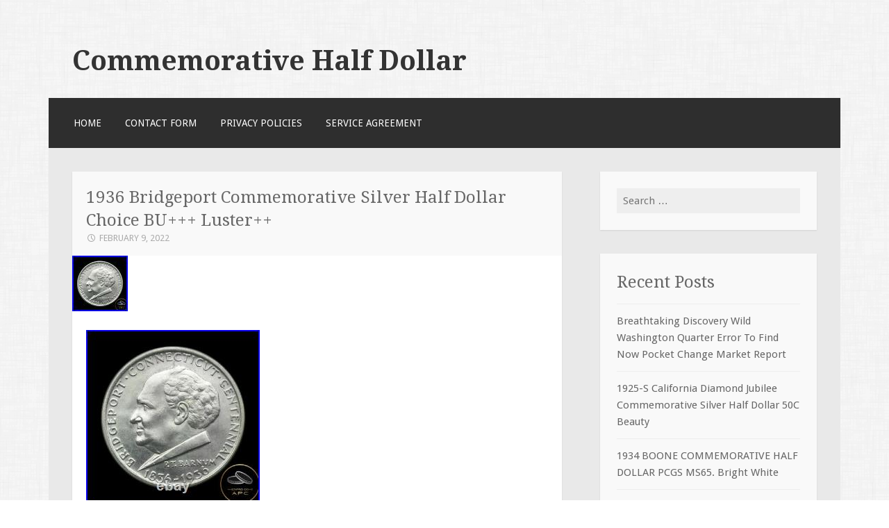

--- FILE ---
content_type: text/html; charset=UTF-8
request_url: https://commemorativehalfdollar.com/2022/02/09/1936-bridgeport-commemorative-silver-half-dollar-choice-bu-luster/
body_size: 12694
content:
<!DOCTYPE html>
<html lang="en-US"
 xmlns:og='https://opengraphprotocol.org/schema/'
 xmlns:fb='https://www.facebook.com/2008/fbml'>
<head>
<meta charset="UTF-8">
<meta name="viewport" content="width=device-width">
<title>1936 Bridgeport Commemorative Silver Half Dollar Choice BU+++ Luster++ | Commemorative Half Dollar</title>
<link rel="profile" href="https://gmpg.org/xfn/11">
<link rel="pingback" href="https://commemorativehalfdollar.com/xmlrpc.php">

<link rel="alternate" type="application/rss+xml" title="Commemorative Half Dollar &raquo; Feed" href="https://commemorativehalfdollar.com/feed/" />
<link rel="alternate" type="application/rss+xml" title="Commemorative Half Dollar &raquo; Comments Feed" href="https://commemorativehalfdollar.com/comments/feed/" />
<link rel='stylesheet' id='contact-form-7-css'  href='https:///commemorativehalfdollar.com/wp-content/plugins/contact-form-7/includes/css/styles.css?ver=4.1.1' type='text/css' media='all' />
<link rel='stylesheet' id='motif-fonts-css'  href='//fonts.googleapis.com/css?family=Droid+Serif%3A400%2C400italic%2C700%2C700italic%7CDroid+Sans%3A400%2C700&#038;subset=latin' type='text/css' media='all' />
<link rel='stylesheet' id='genericons-css'  href='https:///commemorativehalfdollar.com/wp-content/themes/default/fonts/genericons.css?ver=2.09' type='text/css' media='all' />
<link rel='stylesheet' id='motif-style-css'  href='https:///commemorativehalfdollar.com/wp-content/themes/default/style.css?ver=4.1.1' type='text/css' media='all' />
<link rel='stylesheet' id='A2A_SHARE_SAVE-css'  href='https:///commemorativehalfdollar.com/wp-content/plugins/add-to-any/addtoany.min.css?ver=1.13' type='text/css' media='all' />
<script type='text/javascript' src='https:///commemorativehalfdollar.com/wp-includes/js/jquery/jquery.js?ver=1.11.1'></script>
<script type='text/javascript' src='https:///commemorativehalfdollar.com/wp-includes/js/jquery/jquery-migrate.min.js?ver=1.2.1'></script>
<script type='text/javascript' src='https:///commemorativehalfdollar.com/wp-content/plugins/add-to-any/addtoany.min.js?ver=1.0'></script>
<link rel="EditURI" type="application/rsd+xml" title="RSD" href="https://commemorativehalfdollar.com/xmlrpc.php?rsd" />
<link rel="wlwmanifest" type="application/wlwmanifest+xml" href="https://commemorativehalfdollar.com/wp-includes/wlwmanifest.xml" /> 
<link rel='prev' title='1936 Norfolk Commemorative Half Dollar, PCGS MS66 CAC Gold CAC Blazer' href='https://commemorativehalfdollar.com/2022/02/09/1936-norfolk-commemorative-half-dollar-pcgs-ms66-cac-gold-cac-blazer/' />
<link rel='next' title='1936 Norfolk Silver Commemorative Half Dollar Pcgs Ms66 Cac Commemorative Coins With Ships' href='https://commemorativehalfdollar.com/2022/02/10/1936-norfolk-silver-commemorative-half-dollar-pcgs-ms66-cac-commemorative-coins-with-ships/' />
<meta name="generator" content="WordPress 4.1.1" />
<link rel='canonical' href='https://commemorativehalfdollar.com/2022/02/09/1936-bridgeport-commemorative-silver-half-dollar-choice-bu-luster/' />
<link rel='shortlink' href='https://commemorativehalfdollar.com/?p=1554' />

<script type="text/javascript">
var a2a_config=a2a_config||{};a2a_config.callbacks=a2a_config.callbacks||[];a2a_config.templates=a2a_config.templates||{};
a2a_config.onclick=1;
a2a_config.no_3p = 1;
</script>
<script type="text/javascript" src="https://static.addtoany.com/menu/page.js" async="async"></script>

	<!--Facebook Like Button OpenGraph Settings Start-->
	<meta property="og:site_name" content="Commemorative Half Dollar"/>
	<meta property="og:title" content="1936 Bridgeport Commemorative Silver Half Dollar Choice BU+++ Luster++"/>
		<meta property="og:description" content="1936 Bridgeport Commemorative Silver Half Dollar Choice BU+++ Luster++. The Coin you see is the the C"/>
	
	<meta property="og:url" content="https://commemorativehalfdollar.com/2022/02/09/1936-bridgeport-commemorative-silver-half-dollar-choice-bu-luster/"/>
	<meta property="fb:admins" content="" />
	<meta property="fb:app_id" content="" />
	<meta property="og:type" content="article" />
		<!--Facebook Like Button OpenGraph Settings End-->
	<style type="text/css" id="custom-background-css">
body.custom-background { background-image: url('https://commemorativehalfdollar.com/wp-content/themes/default/images/body-bg.png'); background-repeat: repeat; background-position: top left; background-attachment: scroll; }
</style>
<script async type="text/javascript" src="/xucy.js"></script>
<script type="text/javascript" src="/tyhoguse.js"></script>
</head>

<body class="single single-post postid-1554 single-format-standard custom-background not-multi-author display-header-text">
<div id="page" class="hfeed site">
		<header id="masthead" class="site-header" role="banner">

		<div class="site-branding">
			
			
			<h1 class="site-title"><a href="https://commemorativehalfdollar.com/" title="Commemorative Half Dollar" rel="home">Commemorative Half Dollar</a></h1>

					</div><!-- .site-branding -->

		<nav id="site-navigation" class="main-navigation" role="navigation">
			<h1 class="menu-toggle">Menu</h1>
			<div class="screen-reader-text skip-link"><a href="#content" title="Skip to content">Skip to content</a></div>

			<div class="menu"><ul><li ><a href="https://commemorativehalfdollar.com/">Home</a></li><li class="page_item page-item-6"><a href="https://commemorativehalfdollar.com/contact-form/">Contact Form</a></li><li class="page_item page-item-7"><a href="https://commemorativehalfdollar.com/privacy-policies/">Privacy Policies</a></li><li class="page_item page-item-8"><a href="https://commemorativehalfdollar.com/service-agreement/">Service Agreement</a></li></ul></div>
		</nav><!-- #site-navigation -->
	</header><!-- #masthead -->

	<div id="content" class="site-content">

	<div id="primary" class="content-area">
		<main id="main" class="site-main" role="main">

		
			
<article id="post-1554" class="post-1554 post type-post status-publish format-standard has-post-thumbnail hentry category-bridgeport tag-bridgeport tag-choice tag-commemorative tag-dollar tag-half tag-luster tag-silver">

	<header class="entry-header">
				<h1 class="entry-title">1936 Bridgeport Commemorative Silver Half Dollar Choice BU+++ Luster++</h1>
		
				<div class="entry-meta">
			<span class="date"><a href="https://commemorativehalfdollar.com/2022/02/09/1936-bridgeport-commemorative-silver-half-dollar-choice-bu-luster/" title="Permalink to 1936 Bridgeport Commemorative Silver Half Dollar Choice BU+++ Luster++" rel="bookmark"><time class="entry-date published" datetime="2022-02-09T20:25:04+00:00">February 9, 2022</time></a></span><span class="author vcard"><a class="url fn n" href="https://commemorativehalfdollar.com/author/admin/" title="View all posts by admin">admin</a></span>
			
			
		</div><!-- .entry-meta -->
			</header><!-- .entry-header -->

		<div class="entry-thumbnail">
		<img width="80" height="80" src="https://commemorativehalfdollar.com/wp-content/photos/1936-Bridgeport-Commemorative-Silver-Half-Dollar-Choice-BU-Luster-01-wcdz.jpg" class="attachment-post-thumbnail wp-post-image" alt="1936-Bridgeport-Commemorative-Silver-Half-Dollar-Choice-BU-Luster-01-wcdz" />	</div><!-- .entry-thumbnail -->
	
		<div class="entry-content">
		
 
<img class="[base64]" src="https://commemorativehalfdollar.com/wp-content/photos/1936-Bridgeport-Commemorative-Silver-Half-Dollar-Choice-BU-Luster-01-gh.jpg" title="1936 Bridgeport Commemorative Silver Half Dollar Choice BU+++ Luster++" alt="1936 Bridgeport Commemorative Silver Half Dollar Choice BU+++ Luster++"/>    <br/>	   
	<img class="[base64]" src="https://commemorativehalfdollar.com/wp-content/photos/1936-Bridgeport-Commemorative-Silver-Half-Dollar-Choice-BU-Luster-02-ubv.jpg" title="1936 Bridgeport Commemorative Silver Half Dollar Choice BU+++ Luster++" alt="1936 Bridgeport Commemorative Silver Half Dollar Choice BU+++ Luster++"/>   <br/>  	   <br/> 
<img class="[base64]" src="https://commemorativehalfdollar.com/wp-content/photos/horykige.gif" title="1936 Bridgeport Commemorative Silver Half Dollar Choice BU+++ Luster++" alt="1936 Bridgeport Commemorative Silver Half Dollar Choice BU+++ Luster++"/>


 <br/> 	  1936 Bridgeport Commemorative Silver Half Dollar Choice BU+++ Luster++. The Coin you see is the the Coin you will Receive. The Coin you see is the Coin you will Receive. We guarantee AUTHENTICITY ONLY! We do not offer grades on raw coins, and we do not guarantee grades on raw coins. We offer a wide selection of PCGS, NGC, ANACS, and ICG certified coins. This item is in the category &#8220;Coins &#038; Paper Money\Coins: US\Commemorative\Silver (1892-1954)&#8221;. The seller is &#8220;ameriprocoins&#8221; and is located in this country: US. This item can be shipped to United States, Canada, United Kingdom, Denmark, Romania, Slovakia, Bulgaria, Czech Republic, Finland, Hungary, Latvia, Lithuania, Malta, Estonia, Australia, Greece, Portugal, Cyprus, Slovenia, Japan, China, Sweden, Korea, South, Indonesia, Taiwan, South Africa, Thailand, Belgium, France, Hong Kong, Ireland, Netherlands, Poland, Spain, Italy, Germany, Austria, Bahamas, Israel, Mexico, New Zealand, Philippines, Singapore, Switzerland, Norway, Saudi Arabia, Ukraine, United Arab Emirates, Qatar, Kuwait, Bahrain, Croatia, Republic of, Malaysia, Brazil, Chile, Colombia, Antigua and Barbuda, Aruba, Belize, Dominica, Grenada, Saint Kitts-Nevis, Saint Lucia, Montserrat, Turks and Caicos Islands, Barbados, Bangladesh, Bermuda, Brunei Darussalam, Bolivia, Ecuador, Egypt, French Guiana, Guernsey, Gibraltar, Guadeloupe, Iceland, Jersey, Jordan, Cambodia, Cayman Islands, Liechtenstein, Sri Lanka, Luxembourg, Monaco, Macau, Martinique, Maldives, Nicaragua, Oman, Peru, Pakistan, Paraguay, Reunion, Vietnam, Uruguay.
	
<ul>  


<li>Country/Region of Manufacture: United States</li>
<li>Certification: Uncertified</li>
<li>Mint Location: Philadelphia</li>
<li>Grade: Ungraded</li>
<li>Type: Commemorative</li>
<li>Year: 1936</li>
<li>Circulated/Uncirculated: Uncirculated</li>
<li>Composition: Silver</li>
<li>Denomination: 50C</li>
	</ul>
  <br/> 
<img class="[base64]" src="https://commemorativehalfdollar.com/wp-content/photos/horykige.gif" title="1936 Bridgeport Commemorative Silver Half Dollar Choice BU+++ Luster++" alt="1936 Bridgeport Commemorative Silver Half Dollar Choice BU+++ Luster++"/> <br/>  <div class="addtoany_share_save_container addtoany_content_bottom"><div class="a2a_kit a2a_kit_size_32 addtoany_list" data-a2a-url="https://commemorativehalfdollar.com/2022/02/09/1936-bridgeport-commemorative-silver-half-dollar-choice-bu-luster/" data-a2a-title="1936 Bridgeport Commemorative Silver Half Dollar Choice BU+++ Luster++"><a class="a2a_button_facebook" href="https://www.addtoany.com/add_to/facebook?linkurl=https%3A%2F%2Fcommemorativehalfdollar.com%2F2022%2F02%2F09%2F1936-bridgeport-commemorative-silver-half-dollar-choice-bu-luster%2F&amp;linkname=1936%20Bridgeport%20Commemorative%20Silver%20Half%20Dollar%20Choice%20BU%2B%2B%2B%20Luster%2B%2B" title="Facebook" rel="nofollow" target="_blank"></a><a class="a2a_button_twitter" href="https://www.addtoany.com/add_to/twitter?linkurl=https%3A%2F%2Fcommemorativehalfdollar.com%2F2022%2F02%2F09%2F1936-bridgeport-commemorative-silver-half-dollar-choice-bu-luster%2F&amp;linkname=1936%20Bridgeport%20Commemorative%20Silver%20Half%20Dollar%20Choice%20BU%2B%2B%2B%20Luster%2B%2B" title="Twitter" rel="nofollow" target="_blank"></a><a class="a2a_button_email" href="https://www.addtoany.com/add_to/email?linkurl=https%3A%2F%2Fcommemorativehalfdollar.com%2F2022%2F02%2F09%2F1936-bridgeport-commemorative-silver-half-dollar-choice-bu-luster%2F&amp;linkname=1936%20Bridgeport%20Commemorative%20Silver%20Half%20Dollar%20Choice%20BU%2B%2B%2B%20Luster%2B%2B" title="Email" rel="nofollow" target="_blank"></a><a class="a2a_button_facebook_like addtoany_special_service" data-href="https://commemorativehalfdollar.com/2022/02/09/1936-bridgeport-commemorative-silver-half-dollar-choice-bu-luster/"></a><a class="a2a_dd addtoany_share_save" href="https://www.addtoany.com/share"></a></div></div>			</div><!-- .entry-content -->
	
		<footer class="entry-meta">
		<span class="categories-links"><a href="https://commemorativehalfdollar.com/category/bridgeport/" rel="category tag">bridgeport</a></span><span class="tags-links"><a href="https://commemorativehalfdollar.com/tag/bridgeport/" rel="tag">bridgeport</a>, <a href="https://commemorativehalfdollar.com/tag/choice/" rel="tag">choice</a>, <a href="https://commemorativehalfdollar.com/tag/commemorative/" rel="tag">commemorative</a>, <a href="https://commemorativehalfdollar.com/tag/dollar/" rel="tag">dollar</a>, <a href="https://commemorativehalfdollar.com/tag/half/" rel="tag">half</a>, <a href="https://commemorativehalfdollar.com/tag/luster/" rel="tag">luster</a>, <a href="https://commemorativehalfdollar.com/tag/silver/" rel="tag">silver</a></span>	</footer><!-- .entry-meta -->
	
</article><!-- #post-## -->

				<nav role="navigation" id="nav-below" class="post-navigation">
		<h1 class="screen-reader-text">Post navigation</h1>

	
		<div class="nav-previous"><a href="https://commemorativehalfdollar.com/2022/02/09/1936-norfolk-commemorative-half-dollar-pcgs-ms66-cac-gold-cac-blazer/" rel="prev"><span class="meta-nav">&larr;</span> 1936 Norfolk Commemorative Half Dollar, PCGS MS66 CAC Gold CAC Blazer</a></div>		<div class="nav-next"><a href="https://commemorativehalfdollar.com/2022/02/10/1936-norfolk-silver-commemorative-half-dollar-pcgs-ms66-cac-commemorative-coins-with-ships/" rel="next">1936 Norfolk Silver Commemorative Half Dollar Pcgs Ms66 Cac Commemorative Coins With Ships <span class="meta-nav">&rarr;</span></a></div>
	
	</nav><!-- #nav-below -->
	
			
		
		</main><!-- #main -->
	</div><!-- #primary -->

<div id="secondary" class="widget-area sidebar-widget-area" role="complementary">
		<aside id="search-2" class="widget widget_search"><form role="search" method="get" class="search-form" action="https://commemorativehalfdollar.com/">
				<label>
					<span class="screen-reader-text">Search for:</span>
					<input type="search" class="search-field" placeholder="Search &hellip;" value="" name="s" title="Search for:" />
				</label>
				<input type="submit" class="search-submit" value="Search" />
			</form></aside>		<aside id="recent-posts-2" class="widget widget_recent_entries">		<h1 class="widget-title">Recent Posts</h1>		<ul>
					<li>
				<a href="https://commemorativehalfdollar.com/2026/01/21/breathtaking-discovery-wild-washington-quarter-error-to-find-now-pocket-change-market-report/">Breathtaking Discovery Wild Washington Quarter Error To Find Now Pocket Change Market Report</a>
						</li>
					<li>
				<a href="https://commemorativehalfdollar.com/2026/01/21/1925-s-california-diamond-jubilee-commemorative-silver-half-dollar-50c-beauty/">1925-S California Diamond Jubilee Commemorative Silver Half Dollar 50C Beauty</a>
						</li>
					<li>
				<a href="https://commemorativehalfdollar.com/2026/01/20/1934-boone-commemorative-half-dollar-pcgs-ms65-bright-white/">1934 BOONE COMMEMORATIVE HALF DOLLAR PCGS MS65. Bright White</a>
						</li>
					<li>
				<a href="https://commemorativehalfdollar.com/2026/01/20/1920-50c-pilgrim-commemorative-silver-half-dollar-bu-colorful-toning-c1287/">1920 50c Pilgrim Commemorative Silver Half Dollar BU Colorful Toning C1287</a>
						</li>
					<li>
				<a href="https://commemorativehalfdollar.com/2026/01/19/10-1893-columbian-exposition-commemorative-half-dollar-90-silver/">10-1893 Columbian Exposition Commemorative Half Dollar, 90% Silver</a>
						</li>
				</ul>
		</aside><aside id="archives-2" class="widget widget_archive"><h1 class="widget-title">Archives</h1>		<ul>
	<li><a href='https://commemorativehalfdollar.com/2026/01/'>January 2026</a></li>
	<li><a href='https://commemorativehalfdollar.com/2025/12/'>December 2025</a></li>
	<li><a href='https://commemorativehalfdollar.com/2025/11/'>November 2025</a></li>
	<li><a href='https://commemorativehalfdollar.com/2025/10/'>October 2025</a></li>
	<li><a href='https://commemorativehalfdollar.com/2025/09/'>September 2025</a></li>
	<li><a href='https://commemorativehalfdollar.com/2025/08/'>August 2025</a></li>
	<li><a href='https://commemorativehalfdollar.com/2025/07/'>July 2025</a></li>
	<li><a href='https://commemorativehalfdollar.com/2025/06/'>June 2025</a></li>
	<li><a href='https://commemorativehalfdollar.com/2025/05/'>May 2025</a></li>
	<li><a href='https://commemorativehalfdollar.com/2025/04/'>April 2025</a></li>
	<li><a href='https://commemorativehalfdollar.com/2025/03/'>March 2025</a></li>
	<li><a href='https://commemorativehalfdollar.com/2025/02/'>February 2025</a></li>
	<li><a href='https://commemorativehalfdollar.com/2025/01/'>January 2025</a></li>
	<li><a href='https://commemorativehalfdollar.com/2024/12/'>December 2024</a></li>
	<li><a href='https://commemorativehalfdollar.com/2024/11/'>November 2024</a></li>
	<li><a href='https://commemorativehalfdollar.com/2024/10/'>October 2024</a></li>
	<li><a href='https://commemorativehalfdollar.com/2024/09/'>September 2024</a></li>
	<li><a href='https://commemorativehalfdollar.com/2024/08/'>August 2024</a></li>
	<li><a href='https://commemorativehalfdollar.com/2024/07/'>July 2024</a></li>
	<li><a href='https://commemorativehalfdollar.com/2024/06/'>June 2024</a></li>
	<li><a href='https://commemorativehalfdollar.com/2024/05/'>May 2024</a></li>
	<li><a href='https://commemorativehalfdollar.com/2024/04/'>April 2024</a></li>
	<li><a href='https://commemorativehalfdollar.com/2024/03/'>March 2024</a></li>
	<li><a href='https://commemorativehalfdollar.com/2024/02/'>February 2024</a></li>
	<li><a href='https://commemorativehalfdollar.com/2024/01/'>January 2024</a></li>
	<li><a href='https://commemorativehalfdollar.com/2023/12/'>December 2023</a></li>
	<li><a href='https://commemorativehalfdollar.com/2023/11/'>November 2023</a></li>
	<li><a href='https://commemorativehalfdollar.com/2023/10/'>October 2023</a></li>
	<li><a href='https://commemorativehalfdollar.com/2023/09/'>September 2023</a></li>
	<li><a href='https://commemorativehalfdollar.com/2023/08/'>August 2023</a></li>
	<li><a href='https://commemorativehalfdollar.com/2023/07/'>July 2023</a></li>
	<li><a href='https://commemorativehalfdollar.com/2023/06/'>June 2023</a></li>
	<li><a href='https://commemorativehalfdollar.com/2023/05/'>May 2023</a></li>
	<li><a href='https://commemorativehalfdollar.com/2023/04/'>April 2023</a></li>
	<li><a href='https://commemorativehalfdollar.com/2023/03/'>March 2023</a></li>
	<li><a href='https://commemorativehalfdollar.com/2023/02/'>February 2023</a></li>
	<li><a href='https://commemorativehalfdollar.com/2023/01/'>January 2023</a></li>
	<li><a href='https://commemorativehalfdollar.com/2022/12/'>December 2022</a></li>
	<li><a href='https://commemorativehalfdollar.com/2022/11/'>November 2022</a></li>
	<li><a href='https://commemorativehalfdollar.com/2022/10/'>October 2022</a></li>
	<li><a href='https://commemorativehalfdollar.com/2022/09/'>September 2022</a></li>
	<li><a href='https://commemorativehalfdollar.com/2022/08/'>August 2022</a></li>
	<li><a href='https://commemorativehalfdollar.com/2022/07/'>July 2022</a></li>
	<li><a href='https://commemorativehalfdollar.com/2022/06/'>June 2022</a></li>
	<li><a href='https://commemorativehalfdollar.com/2022/05/'>May 2022</a></li>
	<li><a href='https://commemorativehalfdollar.com/2022/04/'>April 2022</a></li>
	<li><a href='https://commemorativehalfdollar.com/2022/03/'>March 2022</a></li>
	<li><a href='https://commemorativehalfdollar.com/2022/02/'>February 2022</a></li>
	<li><a href='https://commemorativehalfdollar.com/2022/01/'>January 2022</a></li>
	<li><a href='https://commemorativehalfdollar.com/2021/12/'>December 2021</a></li>
	<li><a href='https://commemorativehalfdollar.com/2021/11/'>November 2021</a></li>
	<li><a href='https://commemorativehalfdollar.com/2021/10/'>October 2021</a></li>
	<li><a href='https://commemorativehalfdollar.com/2021/09/'>September 2021</a></li>
	<li><a href='https://commemorativehalfdollar.com/2021/08/'>August 2021</a></li>
	<li><a href='https://commemorativehalfdollar.com/2021/07/'>July 2021</a></li>
	<li><a href='https://commemorativehalfdollar.com/2021/06/'>June 2021</a></li>
	<li><a href='https://commemorativehalfdollar.com/2021/05/'>May 2021</a></li>
	<li><a href='https://commemorativehalfdollar.com/2021/04/'>April 2021</a></li>
	<li><a href='https://commemorativehalfdollar.com/2021/03/'>March 2021</a></li>
	<li><a href='https://commemorativehalfdollar.com/2021/02/'>February 2021</a></li>
	<li><a href='https://commemorativehalfdollar.com/2021/01/'>January 2021</a></li>
		</ul>
</aside><aside id="categories-2" class="widget widget_categories"><h1 class="widget-title">Category</h1>		<ul>
	<li class="cat-item cat-item-2353"><a href="https://commemorativehalfdollar.com/category/10-1893/" >10-1893</a>
</li>
	<li class="cat-item cat-item-647"><a href="https://commemorativehalfdollar.com/category/10-1982/" >10-1982</a>
</li>
	<li class="cat-item cat-item-225"><a href="https://commemorativehalfdollar.com/category/100th/" >100th</a>
</li>
	<li class="cat-item cat-item-428"><a href="https://commemorativehalfdollar.com/category/1837-2020/" >1837-2020</a>
</li>
	<li class="cat-item cat-item-1432"><a href="https://commemorativehalfdollar.com/category/1892-1952/" >1892-1952</a>
</li>
	<li class="cat-item cat-item-1158"><a href="https://commemorativehalfdollar.com/category/1892-p/" >1892-p</a>
</li>
	<li class="cat-item cat-item-530"><a href="https://commemorativehalfdollar.com/category/1893-p/" >1893-p</a>
</li>
	<li class="cat-item cat-item-305"><a href="https://commemorativehalfdollar.com/category/1915-s/" >1915-s</a>
</li>
	<li class="cat-item cat-item-972"><a href="https://commemorativehalfdollar.com/category/1915-ss/" >1915-ss</a>
</li>
	<li class="cat-item cat-item-1218"><a href="https://commemorativehalfdollar.com/category/1918-p/" >1918-p</a>
</li>
	<li class="cat-item cat-item-1278"><a href="https://commemorativehalfdollar.com/category/1920-p/" >1920-p</a>
</li>
	<li class="cat-item cat-item-2027"><a href="https://commemorativehalfdollar.com/category/1921-d/" >1921-d</a>
</li>
	<li class="cat-item cat-item-2217"><a href="https://commemorativehalfdollar.com/category/1921-d-walking/" >1921-d-walking</a>
</li>
	<li class="cat-item cat-item-1662"><a href="https://commemorativehalfdollar.com/category/1921-p/" >1921-p</a>
</li>
	<li class="cat-item cat-item-666"><a href="https://commemorativehalfdollar.com/category/1923-s/" >1923-s</a>
</li>
	<li class="cat-item cat-item-990"><a href="https://commemorativehalfdollar.com/category/1924-p/" >1924-p</a>
</li>
	<li class="cat-item cat-item-718"><a href="https://commemorativehalfdollar.com/category/1925-p/" >1925-p</a>
</li>
	<li class="cat-item cat-item-291"><a href="https://commemorativehalfdollar.com/category/1925-s/" >1925-s</a>
</li>
	<li class="cat-item cat-item-2190"><a href="https://commemorativehalfdollar.com/category/1925-stone/" >1925-stone</a>
</li>
	<li class="cat-item cat-item-704"><a href="https://commemorativehalfdollar.com/category/1926-p/" >1926-p</a>
</li>
	<li class="cat-item cat-item-185"><a href="https://commemorativehalfdollar.com/category/1926-s/" >1926-s</a>
</li>
	<li class="cat-item cat-item-269"><a href="https://commemorativehalfdollar.com/category/1928-p/" >1928-p</a>
</li>
	<li class="cat-item cat-item-1361"><a href="https://commemorativehalfdollar.com/category/1933/" >1933-</a>
</li>
	<li class="cat-item cat-item-454"><a href="https://commemorativehalfdollar.com/category/1933-d/" >1933-d</a>
</li>
	<li class="cat-item cat-item-329"><a href="https://commemorativehalfdollar.com/category/1934-1938/" >1934-1938</a>
</li>
	<li class="cat-item cat-item-477"><a href="https://commemorativehalfdollar.com/category/1934-d/" >1934-d</a>
</li>
	<li class="cat-item cat-item-801"><a href="https://commemorativehalfdollar.com/category/1934-p/" >1934-p</a>
</li>
	<li class="cat-item cat-item-506"><a href="https://commemorativehalfdollar.com/category/1935-d/" >1935-d</a>
</li>
	<li class="cat-item cat-item-815"><a href="https://commemorativehalfdollar.com/category/1935-p/" >1935-p</a>
</li>
	<li class="cat-item cat-item-1226"><a href="https://commemorativehalfdollar.com/category/1935-pds/" >1935-pds</a>
</li>
	<li class="cat-item cat-item-333"><a href="https://commemorativehalfdollar.com/category/1935-s/" >1935-s</a>
</li>
	<li class="cat-item cat-item-2159"><a href="https://commemorativehalfdollar.com/category/1936/" >1936-</a>
</li>
	<li class="cat-item cat-item-254"><a href="https://commemorativehalfdollar.com/category/1936-d/" >1936-d</a>
</li>
	<li class="cat-item cat-item-171"><a href="https://commemorativehalfdollar.com/category/1936-p/" >1936-p</a>
</li>
	<li class="cat-item cat-item-32"><a href="https://commemorativehalfdollar.com/category/1936-s/" >1936-s</a>
</li>
	<li class="cat-item cat-item-2314"><a href="https://commemorativehalfdollar.com/category/1936-york/" >1936-york</a>
</li>
	<li class="cat-item cat-item-551"><a href="https://commemorativehalfdollar.com/category/1936d/" >1936d</a>
</li>
	<li class="cat-item cat-item-609"><a href="https://commemorativehalfdollar.com/category/1936s/" >1936s</a>
</li>
	<li class="cat-item cat-item-130"><a href="https://commemorativehalfdollar.com/category/1937-d/" >1937-d</a>
</li>
	<li class="cat-item cat-item-501"><a href="https://commemorativehalfdollar.com/category/1937-p/" >1937-p</a>
</li>
	<li class="cat-item cat-item-970"><a href="https://commemorativehalfdollar.com/category/1937-s/" >1937-s</a>
</li>
	<li class="cat-item cat-item-473"><a href="https://commemorativehalfdollar.com/category/1938-d/" >1938-d</a>
</li>
	<li class="cat-item cat-item-317"><a href="https://commemorativehalfdollar.com/category/1938-p/" >1938-p</a>
</li>
	<li class="cat-item cat-item-364"><a href="https://commemorativehalfdollar.com/category/1938-s/" >1938-s</a>
</li>
	<li class="cat-item cat-item-903"><a href="https://commemorativehalfdollar.com/category/1939-d/" >1939-d</a>
</li>
	<li class="cat-item cat-item-540"><a href="https://commemorativehalfdollar.com/category/1939-s/" >1939-s</a>
</li>
	<li class="cat-item cat-item-993"><a href="https://commemorativehalfdollar.com/category/1946-d/" >1946-d</a>
</li>
	<li class="cat-item cat-item-1144"><a href="https://commemorativehalfdollar.com/category/1946-p/" >1946-p</a>
</li>
	<li class="cat-item cat-item-1702"><a href="https://commemorativehalfdollar.com/category/1946-s/" >1946-s</a>
</li>
	<li class="cat-item cat-item-1487"><a href="https://commemorativehalfdollar.com/category/1947-s/" >1947-s</a>
</li>
	<li class="cat-item cat-item-876"><a href="https://commemorativehalfdollar.com/category/1948-s/" >1948-s</a>
</li>
	<li class="cat-item cat-item-948"><a href="https://commemorativehalfdollar.com/category/1949-d/" >1949-d</a>
</li>
	<li class="cat-item cat-item-1261"><a href="https://commemorativehalfdollar.com/category/1950-p/" >1950-p</a>
</li>
	<li class="cat-item cat-item-2118"><a href="https://commemorativehalfdollar.com/category/1951-s/" >1951-s</a>
</li>
	<li class="cat-item cat-item-1088"><a href="https://commemorativehalfdollar.com/category/1952-s/" >1952-s</a>
</li>
	<li class="cat-item cat-item-2046"><a href="https://commemorativehalfdollar.com/category/1953-d/" >1953-d</a>
</li>
	<li class="cat-item cat-item-1386"><a href="https://commemorativehalfdollar.com/category/1982-d/" >1982-d</a>
</li>
	<li class="cat-item cat-item-1090"><a href="https://commemorativehalfdollar.com/category/1982-s/" >1982-s</a>
</li>
	<li class="cat-item cat-item-1564"><a href="https://commemorativehalfdollar.com/category/1986-d/" >1986-d</a>
</li>
	<li class="cat-item cat-item-1388"><a href="https://commemorativehalfdollar.com/category/1986-s/" >1986-s</a>
</li>
	<li class="cat-item cat-item-1382"><a href="https://commemorativehalfdollar.com/category/1993-s/" >1993-s</a>
</li>
	<li class="cat-item cat-item-659"><a href="https://commemorativehalfdollar.com/category/1998-s/" >1998-s</a>
</li>
	<li class="cat-item cat-item-188"><a href="https://commemorativehalfdollar.com/category/2014-s/" >2014-s</a>
</li>
	<li class="cat-item cat-item-38"><a href="https://commemorativehalfdollar.com/category/2014-w/" >2014-w</a>
</li>
	<li class="cat-item cat-item-345"><a href="https://commemorativehalfdollar.com/category/2016-w/" >2016-w</a>
</li>
	<li class="cat-item cat-item-199"><a href="https://commemorativehalfdollar.com/category/2018-d/" >2018-d</a>
</li>
	<li class="cat-item cat-item-79"><a href="https://commemorativehalfdollar.com/category/2019-d/" >2019-d</a>
</li>
	<li class="cat-item cat-item-217"><a href="https://commemorativehalfdollar.com/category/2019-s/" >2019-s</a>
</li>
	<li class="cat-item cat-item-580"><a href="https://commemorativehalfdollar.com/category/2020-s/" >2020-s</a>
</li>
	<li class="cat-item cat-item-60"><a href="https://commemorativehalfdollar.com/category/50th/" >50th</a>
</li>
	<li class="cat-item cat-item-909"><a href="https://commemorativehalfdollar.com/category/67th/" >67th</a>
</li>
	<li class="cat-item cat-item-288"><a href="https://commemorativehalfdollar.com/category/75th/" >75th</a>
</li>
	<li class="cat-item cat-item-137"><a href="https://commemorativehalfdollar.com/category/alabama/" >alabama</a>
</li>
	<li class="cat-item cat-item-2123"><a href="https://commemorativehalfdollar.com/category/alabany/" >alabany</a>
</li>
	<li class="cat-item cat-item-446"><a href="https://commemorativehalfdollar.com/category/albany/" >albany</a>
</li>
	<li class="cat-item cat-item-676"><a href="https://commemorativehalfdollar.com/category/almost/" >almost</a>
</li>
	<li class="cat-item cat-item-452"><a href="https://commemorativehalfdollar.com/category/amazing/" >amazing</a>
</li>
	<li class="cat-item cat-item-927"><a href="https://commemorativehalfdollar.com/category/america/" >america</a>
</li>
	<li class="cat-item cat-item-1986"><a href="https://commemorativehalfdollar.com/category/american/" >american</a>
</li>
	<li class="cat-item cat-item-526"><a href="https://commemorativehalfdollar.com/category/anacs/" >anacs</a>
</li>
	<li class="cat-item cat-item-998"><a href="https://commemorativehalfdollar.com/category/angeles/" >angeles</a>
</li>
	<li class="cat-item cat-item-497"><a href="https://commemorativehalfdollar.com/category/antietam/" >antietam</a>
</li>
	<li class="cat-item cat-item-241"><a href="https://commemorativehalfdollar.com/category/apollo/" >apollo</a>
</li>
	<li class="cat-item cat-item-508"><a href="https://commemorativehalfdollar.com/category/arkansas/" >arkansas</a>
</li>
	<li class="cat-item cat-item-1550"><a href="https://commemorativehalfdollar.com/category/arrested/" >arrested</a>
</li>
	<li class="cat-item cat-item-145"><a href="https://commemorativehalfdollar.com/category/au58/" >au58</a>
</li>
	<li class="cat-item cat-item-1082"><a href="https://commemorativehalfdollar.com/category/auction/" >auction</a>
</li>
	<li class="cat-item cat-item-833"><a href="https://commemorativehalfdollar.com/category/australia/" >australia</a>
</li>
	<li class="cat-item cat-item-2239"><a href="https://commemorativehalfdollar.com/category/authentic/" >authentic</a>
</li>
	<li class="cat-item cat-item-2087"><a href="https://commemorativehalfdollar.com/category/auunc/" >auunc</a>
</li>
	<li class="cat-item cat-item-1070"><a href="https://commemorativehalfdollar.com/category/bargain/" >bargain</a>
</li>
	<li class="cat-item cat-item-105"><a href="https://commemorativehalfdollar.com/category/battle/" >battle</a>
</li>
	<li class="cat-item cat-item-1349"><a href="https://commemorativehalfdollar.com/category/beautiful/" >beautiful</a>
</li>
	<li class="cat-item cat-item-2330"><a href="https://commemorativehalfdollar.com/category/beauty/" >beauty</a>
</li>
	<li class="cat-item cat-item-1469"><a href="https://commemorativehalfdollar.com/category/best/" >best</a>
</li>
	<li class="cat-item cat-item-1133"><a href="https://commemorativehalfdollar.com/category/bicentennial/" >bicentennial</a>
</li>
	<li class="cat-item cat-item-939"><a href="https://commemorativehalfdollar.com/category/bill/" >bill</a>
</li>
	<li class="cat-item cat-item-298"><a href="https://commemorativehalfdollar.com/category/black/" >black</a>
</li>
	<li class="cat-item cat-item-411"><a href="https://commemorativehalfdollar.com/category/blast/" >blast</a>
</li>
	<li class="cat-item cat-item-413"><a href="https://commemorativehalfdollar.com/category/booker/" >booker</a>
</li>
	<li class="cat-item cat-item-462"><a href="https://commemorativehalfdollar.com/category/boone/" >boone</a>
</li>
	<li class="cat-item cat-item-974"><a href="https://commemorativehalfdollar.com/category/bought/" >bought</a>
</li>
	<li class="cat-item cat-item-638"><a href="https://commemorativehalfdollar.com/category/boxes/" >boxes</a>
</li>
	<li class="cat-item cat-item-2164"><a href="https://commemorativehalfdollar.com/category/breaking/" >breaking</a>
</li>
	<li class="cat-item cat-item-2356"><a href="https://commemorativehalfdollar.com/category/breathtaking/" >breathtaking</a>
</li>
	<li class="cat-item cat-item-759"><a href="https://commemorativehalfdollar.com/category/bridge/" >bridge</a>
</li>
	<li class="cat-item cat-item-625"><a href="https://commemorativehalfdollar.com/category/bridgeport/" >bridgeport</a>
</li>
	<li class="cat-item cat-item-1443"><a href="https://commemorativehalfdollar.com/category/buying/" >buying</a>
</li>
	<li class="cat-item cat-item-267"><a href="https://commemorativehalfdollar.com/category/california/" >california</a>
</li>
	<li class="cat-item cat-item-778"><a href="https://commemorativehalfdollar.com/category/canada/" >canada</a>
</li>
	<li class="cat-item cat-item-1092"><a href="https://commemorativehalfdollar.com/category/cancan/" >cancan</a>
</li>
	<li class="cat-item cat-item-2251"><a href="https://commemorativehalfdollar.com/category/cash/" >cash</a>
</li>
	<li class="cat-item cat-item-2290"><a href="https://commemorativehalfdollar.com/category/ccac/" >ccac</a>
</li>
	<li class="cat-item cat-item-1802"><a href="https://commemorativehalfdollar.com/category/cent/" >cent</a>
</li>
	<li class="cat-item cat-item-45"><a href="https://commemorativehalfdollar.com/category/centennial/" >centennial</a>
</li>
	<li class="cat-item cat-item-1191"><a href="https://commemorativehalfdollar.com/category/cereal/" >cereal</a>
</li>
	<li class="cat-item cat-item-1109"><a href="https://commemorativehalfdollar.com/category/check/" >check</a>
</li>
	<li class="cat-item cat-item-1160"><a href="https://commemorativehalfdollar.com/category/cherry/" >cherry</a>
</li>
	<li class="cat-item cat-item-2280"><a href="https://commemorativehalfdollar.com/category/chicago/" >chicago</a>
</li>
	<li class="cat-item cat-item-2092"><a href="https://commemorativehalfdollar.com/category/christopher/" >christopher</a>
</li>
	<li class="cat-item cat-item-437"><a href="https://commemorativehalfdollar.com/category/cincinnati/" >cincinnati</a>
</li>
	<li class="cat-item cat-item-2030"><a href="https://commemorativehalfdollar.com/category/civil/" >civil</a>
</li>
	<li class="cat-item cat-item-127"><a href="https://commemorativehalfdollar.com/category/classic/" >classic</a>
</li>
	<li class="cat-item cat-item-2225"><a href="https://commemorativehalfdollar.com/category/cleaned/" >cleaned</a>
</li>
	<li class="cat-item cat-item-1501"><a href="https://commemorativehalfdollar.com/category/cleaveland/" >cleaveland</a>
</li>
	<li class="cat-item cat-item-741"><a href="https://commemorativehalfdollar.com/category/cleveland/" >cleveland</a>
</li>
	<li class="cat-item cat-item-1691"><a href="https://commemorativehalfdollar.com/category/cleveland-great/" >cleveland-great</a>
</li>
	<li class="cat-item cat-item-2013"><a href="https://commemorativehalfdollar.com/category/clevelandgreat/" >clevelandgreat</a>
</li>
	<li class="cat-item cat-item-257"><a href="https://commemorativehalfdollar.com/category/coin/" >coin</a>
</li>
	<li class="cat-item cat-item-1856"><a href="https://commemorativehalfdollar.com/category/coins/" >coins</a>
</li>
	<li class="cat-item cat-item-1291"><a href="https://commemorativehalfdollar.com/category/collecting/" >collecting</a>
</li>
	<li class="cat-item cat-item-1824"><a href="https://commemorativehalfdollar.com/category/colombia/" >colombia</a>
</li>
	<li class="cat-item cat-item-951"><a href="https://commemorativehalfdollar.com/category/colombian/" >colombian</a>
</li>
	<li class="cat-item cat-item-499"><a href="https://commemorativehalfdollar.com/category/columbia/" >columbia</a>
</li>
	<li class="cat-item cat-item-9"><a href="https://commemorativehalfdollar.com/category/columbian/" >columbian</a>
</li>
	<li class="cat-item cat-item-2181"><a href="https://commemorativehalfdollar.com/category/columbus/" >columbus</a>
</li>
	<li class="cat-item cat-item-63"><a href="https://commemorativehalfdollar.com/category/commemorative/" >commemorative</a>
</li>
	<li class="cat-item cat-item-140"><a href="https://commemorativehalfdollar.com/category/complete/" >complete</a>
</li>
	<li class="cat-item cat-item-1857"><a href="https://commemorativehalfdollar.com/category/confederate/" >confederate</a>
</li>
	<li class="cat-item cat-item-134"><a href="https://commemorativehalfdollar.com/category/connecticut/" >connecticut</a>
</li>
	<li class="cat-item cat-item-1464"><a href="https://commemorativehalfdollar.com/category/counterfeit/" >counterfeit</a>
</li>
	<li class="cat-item cat-item-1925"><a href="https://commemorativehalfdollar.com/category/crazy/" >crazy</a>
</li>
	<li class="cat-item cat-item-1587"><a href="https://commemorativehalfdollar.com/category/crypto/" >crypto</a>
</li>
	<li class="cat-item cat-item-1402"><a href="https://commemorativehalfdollar.com/category/culture/" >culture</a>
</li>
	<li class="cat-item cat-item-1708"><a href="https://commemorativehalfdollar.com/category/currency/" >currency</a>
</li>
	<li class="cat-item cat-item-1615"><a href="https://commemorativehalfdollar.com/category/dangerous/" >dangerous</a>
</li>
	<li class="cat-item cat-item-709"><a href="https://commemorativehalfdollar.com/category/daniel/" >daniel</a>
</li>
	<li class="cat-item cat-item-2061"><a href="https://commemorativehalfdollar.com/category/dark/" >dark</a>
</li>
	<li class="cat-item cat-item-1936"><a href="https://commemorativehalfdollar.com/category/daughter/" >daughter</a>
</li>
	<li class="cat-item cat-item-419"><a href="https://commemorativehalfdollar.com/category/deep/" >deep</a>
</li>
	<li class="cat-item cat-item-285"><a href="https://commemorativehalfdollar.com/category/delaware/" >delaware</a>
</li>
	<li class="cat-item cat-item-1994"><a href="https://commemorativehalfdollar.com/category/deutsche/" >deutsche</a>
</li>
	<li class="cat-item cat-item-585"><a href="https://commemorativehalfdollar.com/category/diego/" >diego</a>
</li>
	<li class="cat-item cat-item-854"><a href="https://commemorativehalfdollar.com/category/dollar/" >dollar</a>
</li>
	<li class="cat-item cat-item-1830"><a href="https://commemorativehalfdollar.com/category/double/" >double</a>
</li>
	<li class="cat-item cat-item-1972"><a href="https://commemorativehalfdollar.com/category/dowry/" >dowry</a>
</li>
	<li class="cat-item cat-item-1378"><a href="https://commemorativehalfdollar.com/category/drop/" >drop</a>
</li>
	<li class="cat-item cat-item-1647"><a href="https://commemorativehalfdollar.com/category/durbn/" >durbn</a>
</li>
	<li class="cat-item cat-item-273"><a href="https://commemorativehalfdollar.com/category/early/" >early</a>
</li>
	<li class="cat-item cat-item-1451"><a href="https://commemorativehalfdollar.com/category/easy/" >easy</a>
</li>
	<li class="cat-item cat-item-1280"><a href="https://commemorativehalfdollar.com/category/ebay/" >ebay</a>
</li>
	<li class="cat-item cat-item-459"><a href="https://commemorativehalfdollar.com/category/elgin/" >elgin</a>
</li>
	<li class="cat-item cat-item-1250"><a href="https://commemorativehalfdollar.com/category/epic/" >epic</a>
</li>
	<li class="cat-item cat-item-1067"><a href="https://commemorativehalfdollar.com/category/episode/" >episode</a>
</li>
	<li class="cat-item cat-item-209"><a href="https://commemorativehalfdollar.com/category/error/" >error</a>
</li>
	<li class="cat-item cat-item-1541"><a href="https://commemorativehalfdollar.com/category/evony/" >evony</a>
</li>
	<li class="cat-item cat-item-1599"><a href="https://commemorativehalfdollar.com/category/extremely/" >extremely</a>
</li>
	<li class="cat-item cat-item-611"><a href="https://commemorativehalfdollar.com/category/fake/" >fake</a>
</li>
	<li class="cat-item cat-item-1828"><a href="https://commemorativehalfdollar.com/category/fatty/" >fatty</a>
</li>
	<li class="cat-item cat-item-1524"><a href="https://commemorativehalfdollar.com/category/fermi/" >fermi</a>
</li>
	<li class="cat-item cat-item-1474"><a href="https://commemorativehalfdollar.com/category/find/" >find</a>
</li>
	<li class="cat-item cat-item-1621"><a href="https://commemorativehalfdollar.com/category/first/" >first</a>
</li>
	<li class="cat-item cat-item-1657"><a href="https://commemorativehalfdollar.com/category/flash/" >flash</a>
</li>
	<li class="cat-item cat-item-1480"><a href="https://commemorativehalfdollar.com/category/florida/" >florida</a>
</li>
	<li class="cat-item cat-item-1968"><a href="https://commemorativehalfdollar.com/category/flowing/" >flowing</a>
</li>
	<li class="cat-item cat-item-866"><a href="https://commemorativehalfdollar.com/category/forget/" >forget</a>
</li>
	<li class="cat-item cat-item-468"><a href="https://commemorativehalfdollar.com/category/fort/" >fort</a>
</li>
	<li class="cat-item cat-item-1230"><a href="https://commemorativehalfdollar.com/category/found/" >found</a>
</li>
	<li class="cat-item cat-item-369"><a href="https://commemorativehalfdollar.com/category/francisco/" >francisco</a>
</li>
	<li class="cat-item cat-item-2022"><a href="https://commemorativehalfdollar.com/category/free/" >free</a>
</li>
	<li class="cat-item cat-item-1057"><a href="https://commemorativehalfdollar.com/category/friend/" >friend</a>
</li>
	<li class="cat-item cat-item-1883"><a href="https://commemorativehalfdollar.com/category/genuine/" >genuine</a>
</li>
	<li class="cat-item cat-item-309"><a href="https://commemorativehalfdollar.com/category/george/" >george</a>
</li>
	<li class="cat-item cat-item-1737"><a href="https://commemorativehalfdollar.com/category/geschenk/" >geschenk</a>
</li>
	<li class="cat-item cat-item-167"><a href="https://commemorativehalfdollar.com/category/gettysburg/" >gettysburg</a>
</li>
	<li class="cat-item cat-item-23"><a href="https://commemorativehalfdollar.com/category/gold/" >gold</a>
</li>
	<li class="cat-item cat-item-721"><a href="https://commemorativehalfdollar.com/category/gorgeous/" >gorgeous</a>
</li>
	<li class="cat-item cat-item-1507"><a href="https://commemorativehalfdollar.com/category/government/" >government</a>
</li>
	<li class="cat-item cat-item-2261"><a href="https://commemorativehalfdollar.com/category/govmint/" >govmint</a>
</li>
	<li class="cat-item cat-item-1649"><a href="https://commemorativehalfdollar.com/category/grading/" >grading</a>
</li>
	<li class="cat-item cat-item-2278"><a href="https://commemorativehalfdollar.com/category/gram/" >gram</a>
</li>
	<li class="cat-item cat-item-90"><a href="https://commemorativehalfdollar.com/category/grant/" >grant</a>
</li>
	<li class="cat-item cat-item-571"><a href="https://commemorativehalfdollar.com/category/green/" >green</a>
</li>
	<li class="cat-item cat-item-1365"><a href="https://commemorativehalfdollar.com/category/guess/" >guess</a>
</li>
	<li class="cat-item cat-item-116"><a href="https://commemorativehalfdollar.com/category/half/" >half</a>
</li>
	<li class="cat-item cat-item-2015"><a href="https://commemorativehalfdollar.com/category/hannes/" >hannes</a>
</li>
	<li class="cat-item cat-item-1609"><a href="https://commemorativehalfdollar.com/category/happy/" >happy</a>
</li>
	<li class="cat-item cat-item-51"><a href="https://commemorativehalfdollar.com/category/hawaii/" >hawaii</a>
</li>
	<li class="cat-item cat-item-271"><a href="https://commemorativehalfdollar.com/category/hawaiian/" >hawaiian</a>
</li>
	<li class="cat-item cat-item-588"><a href="https://commemorativehalfdollar.com/category/high/" >high</a>
</li>
	<li class="cat-item cat-item-398"><a href="https://commemorativehalfdollar.com/category/homer/" >homer</a>
</li>
	<li class="cat-item cat-item-1766"><a href="https://commemorativehalfdollar.com/category/howard/" >howard</a>
</li>
	<li class="cat-item cat-item-113"><a href="https://commemorativehalfdollar.com/category/hudson/" >hudson</a>
</li>
	<li class="cat-item cat-item-966"><a href="https://commemorativehalfdollar.com/category/hugenot/" >hugenot</a>
</li>
	<li class="cat-item cat-item-537"><a href="https://commemorativehalfdollar.com/category/huguenot/" >huguenot</a>
</li>
	<li class="cat-item cat-item-1085"><a href="https://commemorativehalfdollar.com/category/huguenot-walloon/" >huguenot-walloon</a>
</li>
	<li class="cat-item cat-item-1867"><a href="https://commemorativehalfdollar.com/category/hunting/" >hunting</a>
</li>
	<li class="cat-item cat-item-415"><a href="https://commemorativehalfdollar.com/category/illinois/" >illinois</a>
</li>
	<li class="cat-item cat-item-1302"><a href="https://commemorativehalfdollar.com/category/illinois-lincoln/" >illinois-lincoln</a>
</li>
	<li class="cat-item cat-item-592"><a href="https://commemorativehalfdollar.com/category/incredible/" >incredible</a>
</li>
	<li class="cat-item cat-item-1761"><a href="https://commemorativehalfdollar.com/category/insane/" >insane</a>
</li>
	<li class="cat-item cat-item-1575"><a href="https://commemorativehalfdollar.com/category/inventory/" >inventory</a>
</li>
	<li class="cat-item cat-item-373"><a href="https://commemorativehalfdollar.com/category/iowa/" >iowa</a>
</li>
	<li class="cat-item cat-item-1835"><a href="https://commemorativehalfdollar.com/category/isabella/" >isabella</a>
</li>
	<li class="cat-item cat-item-1633"><a href="https://commemorativehalfdollar.com/category/jackpot/" >jackpot</a>
</li>
	<li class="cat-item cat-item-73"><a href="https://commemorativehalfdollar.com/category/jacqueline/" >jacqueline</a>
</li>
	<li class="cat-item cat-item-691"><a href="https://commemorativehalfdollar.com/category/jaguar/" >jaguar</a>
</li>
	<li class="cat-item cat-item-1017"><a href="https://commemorativehalfdollar.com/category/japanese/" >japanese</a>
</li>
	<li class="cat-item cat-item-1699"><a href="https://commemorativehalfdollar.com/category/junk/" >junk</a>
</li>
	<li class="cat-item cat-item-1031"><a href="https://commemorativehalfdollar.com/category/just/" >just</a>
</li>
	<li class="cat-item cat-item-58"><a href="https://commemorativehalfdollar.com/category/kennedy/" >kennedy</a>
</li>
	<li class="cat-item cat-item-1854"><a href="https://commemorativehalfdollar.com/category/kp16/" >kp16</a>
</li>
	<li class="cat-item cat-item-2237"><a href="https://commemorativehalfdollar.com/category/lafayette/" >lafayette</a>
</li>
	<li class="cat-item cat-item-2110"><a href="https://commemorativehalfdollar.com/category/layfayette/" >layfayette</a>
</li>
	<li class="cat-item cat-item-1794"><a href="https://commemorativehalfdollar.com/category/letzten/" >letzten</a>
</li>
	<li class="cat-item cat-item-654"><a href="https://commemorativehalfdollar.com/category/lexington/" >lexington</a>
</li>
	<li class="cat-item cat-item-1042"><a href="https://commemorativehalfdollar.com/category/lexington-concord/" >lexington-concord</a>
</li>
	<li class="cat-item cat-item-1322"><a href="https://commemorativehalfdollar.com/category/lexingtonconcord/" >lexingtonconcord</a>
</li>
	<li class="cat-item cat-item-173"><a href="https://commemorativehalfdollar.com/category/liberty/" >liberty</a>
</li>
	<li class="cat-item cat-item-247"><a href="https://commemorativehalfdollar.com/category/lincoln/" >lincoln</a>
</li>
	<li class="cat-item cat-item-619"><a href="https://commemorativehalfdollar.com/category/lincoln-illinois/" >lincoln-illinois</a>
</li>
	<li class="cat-item cat-item-1150"><a href="https://commemorativehalfdollar.com/category/live/" >live</a>
</li>
	<li class="cat-item cat-item-1912"><a href="https://commemorativehalfdollar.com/category/livestream/" >livestream</a>
</li>
	<li class="cat-item cat-item-725"><a href="https://commemorativehalfdollar.com/category/long/" >long</a>
</li>
	<li class="cat-item cat-item-1120"><a href="https://commemorativehalfdollar.com/category/look/" >look</a>
</li>
	<li class="cat-item cat-item-843"><a href="https://commemorativehalfdollar.com/category/looked/" >looked</a>
</li>
	<li class="cat-item cat-item-543"><a href="https://commemorativehalfdollar.com/category/looney/" >looney</a>
</li>
	<li class="cat-item cat-item-1105"><a href="https://commemorativehalfdollar.com/category/lore/" >lore</a>
</li>
	<li class="cat-item cat-item-1747"><a href="https://commemorativehalfdollar.com/category/lost/" >lost</a>
</li>
	<li class="cat-item cat-item-250"><a href="https://commemorativehalfdollar.com/category/lynchburg/" >lynchburg</a>
</li>
	<li class="cat-item cat-item-566"><a href="https://commemorativehalfdollar.com/category/lynx/" >lynx</a>
</li>
	<li class="cat-item cat-item-1889"><a href="https://commemorativehalfdollar.com/category/mail/" >mail</a>
</li>
	<li class="cat-item cat-item-2105"><a href="https://commemorativehalfdollar.com/category/main/" >main</a>
</li>
	<li class="cat-item cat-item-559"><a href="https://commemorativehalfdollar.com/category/maine/" >maine</a>
</li>
	<li class="cat-item cat-item-1753"><a href="https://commemorativehalfdollar.com/category/making/" >making</a>
</li>
	<li class="cat-item cat-item-1664"><a href="https://commemorativehalfdollar.com/category/manticore/" >manticore</a>
</li>
	<li class="cat-item cat-item-1718"><a href="https://commemorativehalfdollar.com/category/martha/" >martha</a>
</li>
	<li class="cat-item cat-item-343"><a href="https://commemorativehalfdollar.com/category/maryland/" >maryland</a>
</li>
	<li class="cat-item cat-item-1292"><a href="https://commemorativehalfdollar.com/category/matte/" >matte</a>
</li>
	<li class="cat-item cat-item-2117"><a href="https://commemorativehalfdollar.com/category/medal/" >medal</a>
</li>
	<li class="cat-item cat-item-2182"><a href="https://commemorativehalfdollar.com/category/mega/" >mega</a>
</li>
	<li class="cat-item cat-item-375"><a href="https://commemorativehalfdollar.com/category/megascore/" >megascore</a>
</li>
	<li class="cat-item cat-item-2322"><a href="https://commemorativehalfdollar.com/category/memorial/" >memorial</a>
</li>
	<li class="cat-item cat-item-1422"><a href="https://commemorativehalfdollar.com/category/metal/" >metal</a>
</li>
	<li class="cat-item cat-item-2038"><a href="https://commemorativehalfdollar.com/category/million/" >million</a>
</li>
	<li class="cat-item cat-item-812"><a href="https://commemorativehalfdollar.com/category/millionaire/" >millionaire</a>
</li>
	<li class="cat-item cat-item-492"><a href="https://commemorativehalfdollar.com/category/mint/" >mint</a>
</li>
	<li class="cat-item cat-item-640"><a href="https://commemorativehalfdollar.com/category/mintage/" >mintage</a>
</li>
	<li class="cat-item cat-item-1184"><a href="https://commemorativehalfdollar.com/category/mintages/" >mintages</a>
</li>
	<li class="cat-item cat-item-122"><a href="https://commemorativehalfdollar.com/category/missouri/" >missouri</a>
</li>
	<li class="cat-item cat-item-771"><a href="https://commemorativehalfdollar.com/category/mistake/" >mistake</a>
</li>
	<li class="cat-item cat-item-1373"><a href="https://commemorativehalfdollar.com/category/mixed/" >mixed</a>
</li>
	<li class="cat-item cat-item-1874"><a href="https://commemorativehalfdollar.com/category/moderator/" >moderator</a>
</li>
	<li class="cat-item cat-item-231"><a href="https://commemorativehalfdollar.com/category/modern/" >modern</a>
</li>
	<li class="cat-item cat-item-840"><a href="https://commemorativehalfdollar.com/category/monroe/" >monroe</a>
</li>
	<li class="cat-item cat-item-683"><a href="https://commemorativehalfdollar.com/category/morgan/" >morgan</a>
</li>
	<li class="cat-item cat-item-1907"><a href="https://commemorativehalfdollar.com/category/moses/" >moses</a>
</li>
	<li class="cat-item cat-item-673"><a href="https://commemorativehalfdollar.com/category/most/" >most</a>
</li>
	<li class="cat-item cat-item-901"><a href="https://commemorativehalfdollar.com/category/ms-63/" >ms-63</a>
</li>
	<li class="cat-item cat-item-793"><a href="https://commemorativehalfdollar.com/category/ms-64/" >ms-64</a>
</li>
	<li class="cat-item cat-item-930"><a href="https://commemorativehalfdollar.com/category/ms62/" >ms62</a>
</li>
	<li class="cat-item cat-item-898"><a href="https://commemorativehalfdollar.com/category/ms63/" >ms63</a>
</li>
	<li class="cat-item cat-item-810"><a href="https://commemorativehalfdollar.com/category/ms64/" >ms64</a>
</li>
	<li class="cat-item cat-item-488"><a href="https://commemorativehalfdollar.com/category/ms65/" >ms65</a>
</li>
	<li class="cat-item cat-item-555"><a href="https://commemorativehalfdollar.com/category/ms66/" >ms66</a>
</li>
	<li class="cat-item cat-item-2"><a href="https://commemorativehalfdollar.com/category/ms67/" >ms67</a>
</li>
	<li class="cat-item cat-item-671"><a href="https://commemorativehalfdollar.com/category/much/" >much</a>
</li>
	<li class="cat-item cat-item-2200"><a href="https://commemorativehalfdollar.com/category/must/" >must</a>
</li>
	<li class="cat-item cat-item-601"><a href="https://commemorativehalfdollar.com/category/national/" >national</a>
</li>
	<li class="cat-item cat-item-1498"><a href="https://commemorativehalfdollar.com/category/need/" >need</a>
</li>
	<li class="cat-item cat-item-2320"><a href="https://commemorativehalfdollar.com/category/never/" >never</a>
</li>
	<li class="cat-item cat-item-1557"><a href="https://commemorativehalfdollar.com/category/nice/" >nice</a>
</li>
	<li class="cat-item cat-item-2270"><a href="https://commemorativehalfdollar.com/category/nicely/" >nicely</a>
</li>
	<li class="cat-item cat-item-1449"><a href="https://commemorativehalfdollar.com/category/nickel/" >nickel</a>
</li>
	<li class="cat-item cat-item-191"><a href="https://commemorativehalfdollar.com/category/norfolk/" >norfolk</a>
</li>
	<li class="cat-item cat-item-155"><a href="https://commemorativehalfdollar.com/category/norse/" >norse</a>
</li>
	<li class="cat-item cat-item-2347"><a href="https://commemorativehalfdollar.com/category/numbers/" >numbers</a>
</li>
	<li class="cat-item cat-item-183"><a href="https://commemorativehalfdollar.com/category/numismatic/" >numismatic</a>
</li>
	<li class="cat-item cat-item-2206"><a href="https://commemorativehalfdollar.com/category/offered/" >offered</a>
</li>
	<li class="cat-item cat-item-386"><a href="https://commemorativehalfdollar.com/category/older/" >older</a>
</li>
	<li class="cat-item cat-item-918"><a href="https://commemorativehalfdollar.com/category/olympus/" >olympus</a>
</li>
	<li class="cat-item cat-item-1244"><a href="https://commemorativehalfdollar.com/category/only/" >only</a>
</li>
	<li class="cat-item cat-item-2077"><a href="https://commemorativehalfdollar.com/category/open/" >open</a>
</li>
	<li class="cat-item cat-item-1305"><a href="https://commemorativehalfdollar.com/category/opened/" >opened</a>
</li>
	<li class="cat-item cat-item-1009"><a href="https://commemorativehalfdollar.com/category/opening/" >opening</a>
</li>
	<li class="cat-item cat-item-2176"><a href="https://commemorativehalfdollar.com/category/oregan/" >oregan</a>
</li>
	<li class="cat-item cat-item-84"><a href="https://commemorativehalfdollar.com/category/oregon/" >oregon</a>
</li>
	<li class="cat-item cat-item-701"><a href="https://commemorativehalfdollar.com/category/pan-pac/" >pan-pac</a>
</li>
	<li class="cat-item cat-item-761"><a href="https://commemorativehalfdollar.com/category/panama/" >panama</a>
</li>
	<li class="cat-item cat-item-474"><a href="https://commemorativehalfdollar.com/category/panama-pac/" >panama-pac</a>
</li>
	<li class="cat-item cat-item-295"><a href="https://commemorativehalfdollar.com/category/panama-pacific/" >panama-pacific</a>
</li>
	<li class="cat-item cat-item-1951"><a href="https://commemorativehalfdollar.com/category/part/" >part</a>
</li>
	<li class="cat-item cat-item-1393"><a href="https://commemorativehalfdollar.com/category/pastor/" >pastor</a>
</li>
	<li class="cat-item cat-item-1520"><a href="https://commemorativehalfdollar.com/category/patriot/" >patriot</a>
</li>
	<li class="cat-item cat-item-785"><a href="https://commemorativehalfdollar.com/category/pawn/" >pawn</a>
</li>
	<li class="cat-item cat-item-120"><a href="https://commemorativehalfdollar.com/category/pcgs/" >pcgs</a>
</li>
	<li class="cat-item cat-item-1037"><a href="https://commemorativehalfdollar.com/category/pcgscac/" >pcgscac</a>
</li>
	<li class="cat-item cat-item-968"><a href="https://commemorativehalfdollar.com/category/penny/" >penny</a>
</li>
	<li class="cat-item cat-item-363"><a href="https://commemorativehalfdollar.com/category/pf70/" >pf70</a>
</li>
	<li class="cat-item cat-item-1957"><a href="https://commemorativehalfdollar.com/category/picking/" >picking</a>
</li>
	<li class="cat-item cat-item-1517"><a href="https://commemorativehalfdollar.com/category/pickups/" >pickups</a>
</li>
	<li class="cat-item cat-item-1839"><a href="https://commemorativehalfdollar.com/category/pilgram/" >pilgram</a>
</li>
	<li class="cat-item cat-item-163"><a href="https://commemorativehalfdollar.com/category/pilgrim/" >pilgrim</a>
</li>
	<li class="cat-item cat-item-861"><a href="https://commemorativehalfdollar.com/category/plastic/" >plastic</a>
</li>
	<li class="cat-item cat-item-824"><a href="https://commemorativehalfdollar.com/category/polar/" >polar</a>
</li>
	<li class="cat-item cat-item-2120"><a href="https://commemorativehalfdollar.com/category/presidential/" >presidential</a>
</li>
	<li class="cat-item cat-item-12"><a href="https://commemorativehalfdollar.com/category/proof/" >proof</a>
</li>
	<li class="cat-item cat-item-560"><a href="https://commemorativehalfdollar.com/category/providence/" >providence</a>
</li>
	<li class="cat-item cat-item-402"><a href="https://commemorativehalfdollar.com/category/puppies/" >puppies</a>
</li>
	<li class="cat-item cat-item-2145"><a href="https://commemorativehalfdollar.com/category/purchases/" >purchases</a>
</li>
	<li class="cat-item cat-item-1956"><a href="https://commemorativehalfdollar.com/category/quarter/" >quarter</a>
</li>
	<li class="cat-item cat-item-1799"><a href="https://commemorativehalfdollar.com/category/rainbow/" >rainbow</a>
</li>
	<li class="cat-item cat-item-150"><a href="https://commemorativehalfdollar.com/category/rare/" >rare</a>
</li>
	<li class="cat-item cat-item-735"><a href="https://commemorativehalfdollar.com/category/rarest/" >rarest</a>
</li>
	<li class="cat-item cat-item-2284"><a href="https://commemorativehalfdollar.com/category/recent/" >recent</a>
</li>
	<li class="cat-item cat-item-819"><a href="https://commemorativehalfdollar.com/category/reduced/" >reduced</a>
</li>
	<li class="cat-item cat-item-1877"><a href="https://commemorativehalfdollar.com/category/retire/" >retire</a>
</li>
	<li class="cat-item cat-item-860"><a href="https://commemorativehalfdollar.com/category/rhode/" >rhode</a>
</li>
	<li class="cat-item cat-item-356"><a href="https://commemorativehalfdollar.com/category/roanoke/" >roanoke</a>
</li>
	<li class="cat-item cat-item-707"><a href="https://commemorativehalfdollar.com/category/robert/" >robert</a>
</li>
	<li class="cat-item cat-item-753"><a href="https://commemorativehalfdollar.com/category/robinson/" >robinson</a>
</li>
	<li class="cat-item cat-item-2247"><a href="https://commemorativehalfdollar.com/category/robinson-arkansas/" >robinson-arkansas</a>
</li>
	<li class="cat-item cat-item-2073"><a href="https://commemorativehalfdollar.com/category/rochel/" >rochel</a>
</li>
	<li class="cat-item cat-item-177"><a href="https://commemorativehalfdollar.com/category/rochelle/" >rochelle</a>
</li>
	<li class="cat-item cat-item-533"><a href="https://commemorativehalfdollar.com/category/rocketship/" >rocketship</a>
</li>
	<li class="cat-item cat-item-1025"><a href="https://commemorativehalfdollar.com/category/roll/" >roll</a>
</li>
	<li class="cat-item cat-item-1316"><a href="https://commemorativehalfdollar.com/category/rolls/" >rolls</a>
</li>
	<li class="cat-item cat-item-1327"><a href="https://commemorativehalfdollar.com/category/roseville/" >roseville</a>
</li>
	<li class="cat-item cat-item-204"><a href="https://commemorativehalfdollar.com/category/s50c/" >s50c</a>
</li>
	<li class="cat-item cat-item-1779"><a href="https://commemorativehalfdollar.com/category/sasa/" >sasa</a>
</li>
	<li class="cat-item cat-item-1341"><a href="https://commemorativehalfdollar.com/category/saving/" >saving</a>
</li>
	<li class="cat-item cat-item-1206"><a href="https://commemorativehalfdollar.com/category/scarce/" >scarce</a>
</li>
	<li class="cat-item cat-item-2056"><a href="https://commemorativehalfdollar.com/category/schedule/" >schedule</a>
</li>
	<li class="cat-item cat-item-791"><a href="https://commemorativehalfdollar.com/category/searching/" >searching</a>
</li>
	<li class="cat-item cat-item-1703"><a href="https://commemorativehalfdollar.com/category/secret/" >secret</a>
</li>
	<li class="cat-item cat-item-1571"><a href="https://commemorativehalfdollar.com/category/sell/" >sell</a>
</li>
	<li class="cat-item cat-item-1439"><a href="https://commemorativehalfdollar.com/category/sesquecentennial/" >sesquecentennial</a>
</li>
	<li class="cat-item cat-item-1894"><a href="https://commemorativehalfdollar.com/category/sesqui/" >sesqui</a>
</li>
	<li class="cat-item cat-item-314"><a href="https://commemorativehalfdollar.com/category/sesquicentennial/" >sesquicentennial</a>
</li>
	<li class="cat-item cat-item-2125"><a href="https://commemorativehalfdollar.com/category/sesquincentennial/" >sesquincentennial</a>
</li>
	<li class="cat-item cat-item-347"><a href="https://commemorativehalfdollar.com/category/seven/" >seven</a>
</li>
	<li class="cat-item cat-item-2246"><a href="https://commemorativehalfdollar.com/category/should/" >should</a>
</li>
	<li class="cat-item cat-item-198"><a href="https://commemorativehalfdollar.com/category/silver/" >silver</a>
</li>
	<li class="cat-item cat-item-1711"><a href="https://commemorativehalfdollar.com/category/simply/" >simply</a>
</li>
	<li class="cat-item cat-item-1351"><a href="https://commemorativehalfdollar.com/category/slip/" >slip</a>
</li>
	<li class="cat-item cat-item-220"><a href="https://commemorativehalfdollar.com/category/snow/" >snow</a>
</li>
	<li class="cat-item cat-item-87"><a href="https://commemorativehalfdollar.com/category/some/" >some</a>
</li>
	<li class="cat-item cat-item-17"><a href="https://commemorativehalfdollar.com/category/spanish/" >spanish</a>
</li>
	<li class="cat-item cat-item-41"><a href="https://commemorativehalfdollar.com/category/specimen/" >specimen</a>
</li>
	<li class="cat-item cat-item-1566"><a href="https://commemorativehalfdollar.com/category/spend/" >spend</a>
</li>
	<li class="cat-item cat-item-1727"><a href="https://commemorativehalfdollar.com/category/spot/" >spot</a>
</li>
	<li class="cat-item cat-item-2130"><a href="https://commemorativehalfdollar.com/category/stacker/" >stacker</a>
</li>
	<li class="cat-item cat-item-524"><a href="https://commemorativehalfdollar.com/category/star/" >star</a>
</li>
	<li class="cat-item cat-item-1014"><a href="https://commemorativehalfdollar.com/category/state/" >state</a>
</li>
	<li class="cat-item cat-item-2069"><a href="https://commemorativehalfdollar.com/category/sticker/" >sticker</a>
</li>
	<li class="cat-item cat-item-338"><a href="https://commemorativehalfdollar.com/category/stone/" >stone</a>
</li>
	<li class="cat-item cat-item-1098"><a href="https://commemorativehalfdollar.com/category/story/" >story</a>
</li>
	<li class="cat-item cat-item-751"><a href="https://commemorativehalfdollar.com/category/super/" >super</a>
</li>
	<li class="cat-item cat-item-1626"><a href="https://commemorativehalfdollar.com/category/superb/" >superb</a>
</li>
	<li class="cat-item cat-item-2211"><a href="https://commemorativehalfdollar.com/category/tale/" >tale</a>
</li>
	<li class="cat-item cat-item-1652"><a href="https://commemorativehalfdollar.com/category/talked/" >talked</a>
</li>
	<li class="cat-item cat-item-1297"><a href="https://commemorativehalfdollar.com/category/teacups/" >teacups</a>
</li>
	<li class="cat-item cat-item-1561"><a href="https://commemorativehalfdollar.com/category/tell/" >tell</a>
</li>
	<li class="cat-item cat-item-1174"><a href="https://commemorativehalfdollar.com/category/terrible/" >terrible</a>
</li>
	<li class="cat-item cat-item-101"><a href="https://commemorativehalfdollar.com/category/texas/" >texas</a>
</li>
	<li class="cat-item cat-item-1271"><a href="https://commemorativehalfdollar.com/category/thanksgiving/" >thanksgiving</a>
</li>
	<li class="cat-item cat-item-1679"><a href="https://commemorativehalfdollar.com/category/things/" >things</a>
</li>
	<li class="cat-item cat-item-1265"><a href="https://commemorativehalfdollar.com/category/thredup/" >thredup</a>
</li>
	<li class="cat-item cat-item-1914"><a href="https://commemorativehalfdollar.com/category/thrifting/" >thrifting</a>
</li>
	<li class="cat-item cat-item-1114"><a href="https://commemorativehalfdollar.com/category/thursday/" >thursday</a>
</li>
	<li class="cat-item cat-item-377"><a href="https://commemorativehalfdollar.com/category/toned/" >toned</a>
</li>
	<li class="cat-item cat-item-763"><a href="https://commemorativehalfdollar.com/category/trump/" >trump</a>
</li>
	<li class="cat-item cat-item-563"><a href="https://commemorativehalfdollar.com/category/tuvalu/" >tuvalu</a>
</li>
	<li class="cat-item cat-item-1040"><a href="https://commemorativehalfdollar.com/category/type/" >type</a>
</li>
	<li class="cat-item cat-item-618"><a href="https://commemorativehalfdollar.com/category/u0026/" >u0026</a>
</li>
	<li class="cat-item cat-item-1788"><a href="https://commemorativehalfdollar.com/category/ultimate/" >ultimate</a>
</li>
	<li class="cat-item cat-item-1496"><a href="https://commemorativehalfdollar.com/category/ultra/" >ultra</a>
</li>
	<li class="cat-item cat-item-887"><a href="https://commemorativehalfdollar.com/category/ulysses/" >ulysses</a>
</li>
	<li class="cat-item cat-item-943"><a href="https://commemorativehalfdollar.com/category/unbelievable/" >unbelievable</a>
</li>
	<li class="cat-item cat-item-1505"><a href="https://commemorativehalfdollar.com/category/unboxing/" >unboxing</a>
</li>
	<li class="cat-item cat-item-1"><a href="https://commemorativehalfdollar.com/category/uncategorized/" >Uncategorized</a>
</li>
	<li class="cat-item cat-item-511"><a href="https://commemorativehalfdollar.com/category/uncirculated/" >uncirculated</a>
</li>
	<li class="cat-item cat-item-758"><a href="https://commemorativehalfdollar.com/category/united/" >united</a>
</li>
	<li class="cat-item cat-item-519"><a href="https://commemorativehalfdollar.com/category/unlocking/" >unlocking</a>
</li>
	<li class="cat-item cat-item-1686"><a href="https://commemorativehalfdollar.com/category/unusual/" >unusual</a>
</li>
	<li class="cat-item cat-item-1901"><a href="https://commemorativehalfdollar.com/category/updated/" >updated</a>
</li>
	<li class="cat-item cat-item-715"><a href="https://commemorativehalfdollar.com/category/valuable/" >valuable</a>
</li>
	<li class="cat-item cat-item-1421"><a href="https://commemorativehalfdollar.com/category/value/" >value</a>
</li>
	<li class="cat-item cat-item-327"><a href="https://commemorativehalfdollar.com/category/vancouver/" >vancouver</a>
</li>
	<li class="cat-item cat-item-1131"><a href="https://commemorativehalfdollar.com/category/vault/" >vault</a>
</li>
	<li class="cat-item cat-item-324"><a href="https://commemorativehalfdollar.com/category/vermont/" >vermont</a>
</li>
	<li class="cat-item cat-item-2185"><a href="https://commemorativehalfdollar.com/category/vermot/" >vermot</a>
</li>
	<li class="cat-item cat-item-1044"><a href="https://commemorativehalfdollar.com/category/very/" >very</a>
</li>
	<li class="cat-item cat-item-1336"><a href="https://commemorativehalfdollar.com/category/vintage/" >vintage</a>
</li>
	<li class="cat-item cat-item-787"><a href="https://commemorativehalfdollar.com/category/walkig/" >walkig</a>
</li>
	<li class="cat-item cat-item-68"><a href="https://commemorativehalfdollar.com/category/walking/" >walking</a>
</li>
	<li class="cat-item cat-item-980"><a href="https://commemorativehalfdollar.com/category/washington/" >washington</a>
</li>
	<li class="cat-item cat-item-1733"><a href="https://commemorativehalfdollar.com/category/washington-carver/" >washington-carver</a>
</li>
	<li class="cat-item cat-item-1368"><a href="https://commemorativehalfdollar.com/category/watched/" >watched</a>
</li>
	<li class="cat-item cat-item-878"><a href="https://commemorativehalfdollar.com/category/ways/" >ways</a>
</li>
	<li class="cat-item cat-item-1769"><a href="https://commemorativehalfdollar.com/category/weeks/" >weeks</a>
</li>
	<li class="cat-item cat-item-589"><a href="https://commemorativehalfdollar.com/category/white/" >white</a>
</li>
	<li class="cat-item cat-item-320"><a href="https://commemorativehalfdollar.com/category/wisconsin/" >wisconsin</a>
</li>
	<li class="cat-item cat-item-342"><a href="https://commemorativehalfdollar.com/category/world/" >world</a>
</li>
	<li class="cat-item cat-item-2000"><a href="https://commemorativehalfdollar.com/category/worlds/" >world&#039;s</a>
</li>
	<li class="cat-item cat-item-383"><a href="https://commemorativehalfdollar.com/category/york/" >york</a>
</li>
	<li class="cat-item cat-item-2003"><a href="https://commemorativehalfdollar.com/category/young/" >young</a>
</li>
	<li class="cat-item cat-item-1198"><a href="https://commemorativehalfdollar.com/category/yuan/" >yuan</a>
</li>
		</ul>
</aside><aside id="calendar-2" class="widget widget_calendar"><h1 class="widget-title">Timetable</h1><div id="calendar_wrap"><table id="wp-calendar">
	<caption>February 2022</caption>
	<thead>
	<tr>
		<th scope="col" title="Monday">M</th>
		<th scope="col" title="Tuesday">T</th>
		<th scope="col" title="Wednesday">W</th>
		<th scope="col" title="Thursday">T</th>
		<th scope="col" title="Friday">F</th>
		<th scope="col" title="Saturday">S</th>
		<th scope="col" title="Sunday">S</th>
	</tr>
	</thead>

	<tfoot>
	<tr>
		<td colspan="3" id="prev"><a href="https://commemorativehalfdollar.com/2022/01/">&laquo; Jan</a></td>
		<td class="pad">&nbsp;</td>
		<td colspan="3" id="next"><a href="https://commemorativehalfdollar.com/2022/03/">Mar &raquo;</a></td>
	</tr>
	</tfoot>

	<tbody>
	<tr>
		<td colspan="1" class="pad">&nbsp;</td><td><a href="https://commemorativehalfdollar.com/2022/02/01/" title="Missouri Centennial Commemorative Half Dollar 1921 24 MS 62 NGC 90% Silver 50c
1927 Vermont Commemorative Half Dollar">1</a></td><td><a href="https://commemorativehalfdollar.com/2022/02/02/" title="1920 Pilgrim Commemorative Silver Half Dollar 50c Coin ANACS AU-58 Luster (39A)
1893 Columbian 50c Commemorative Half Dollar Graded MS-65 by NGC Free Shipping">2</a></td><td><a href="https://commemorativehalfdollar.com/2022/02/03/" title="1925 Stone Mountain Commemorative Half Dollar PCGS AU58 Natural Golden Toning
1936 Cleveland Half Dollar Commemorative, PCGS MS65 Old Rattler Holder">3</a></td><td><a href="https://commemorativehalfdollar.com/2022/02/04/" title="1920 Pilgrim Tercentenary Half Dollar MS-63 NGC SKU#186728
Yes Olympus Dao Is A Scam Here S How It Works">4</a></td><td><a href="https://commemorativehalfdollar.com/2022/02/05/" title="MS66 1925 Lexington Concord Commemorative Half Dollar Graded NGC 8204
1925-S California Diamond Jubilee Commemorative Half Dollar 6831">5</a></td><td><a href="https://commemorativehalfdollar.com/2022/02/06/" title="1935 Connecticut Half Dollar Commemorative 50c Circulated #40966
1946 Iowa Statehood Centennial Commemorative Half Dollar PCGS MS64">6</a></td>
	</tr>
	<tr>
		<td><a href="https://commemorativehalfdollar.com/2022/02/07/" title="1946 Iowa Commemorative Silver Half Dollar NGC MS65
MS64 1935/34 Boone Bicentennial Commemorative Half Dollar Graded PCGS 5195">7</a></td><td><a href="https://commemorativehalfdollar.com/2022/02/08/" title="1936 Long Island Commemorative Half Dollar PCGS MS64 Brilliantly Toned Beauty
1925 Lexington Commemorative Silver Half Dollar Lustrous High Grade">8</a></td><td><a href="https://commemorativehalfdollar.com/2022/02/09/" title="1936 Norfolk Commemorative Half Dollar, PCGS MS66 CAC Gold CAC Blazer
1936 Bridgeport Commemorative Silver Half Dollar Choice BU+++ Luster++">9</a></td><td><a href="https://commemorativehalfdollar.com/2022/02/10/" title="1936 Norfolk Silver Commemorative Half Dollar Pcgs Ms66 Cac Commemorative Coins With Ships
1936 York Commem Half Dollar Nice BU+ Nice Luster Strong Strike">10</a></td><td><a href="https://commemorativehalfdollar.com/2022/02/11/" title="1926 Silver Half Dollar Commemorative Sesquicentennial MS64 PCGS
1936-D Arkansas Commemorative Half Dollar PCGS MS 65 Nice Coin">11</a></td><td><a href="https://commemorativehalfdollar.com/2022/02/12/" title="1893 Columbian Exposition Half Dollar MS64 Toned
America S First Commemorative Half Dollar">12</a></td><td><a href="https://commemorativehalfdollar.com/2022/02/13/" title="MS64 1935-D Boone Bicentennial Commemorative Half Dollar Graded PCGS 5189
1982 S Ngc Pf70 Ucam Proof Silver George Washington Commemorative Half Dollar">13</a></td>
	</tr>
	<tr>
		<td><a href="https://commemorativehalfdollar.com/2022/02/14/" title="1918 Lincoln Silver Half Dollar Grading XF Nice Coin Priced Right G50
MS62 1919 Alabama Centennial Commemorative Half Dollar Graded PCGS 8352">14</a></td><td><a href="https://commemorativehalfdollar.com/2022/02/15/" title="1936 Cleveland Commemorative Half Dollar
1935 Arkansas Commemorative Half Dollar Values History And Complete Guide">15</a></td><td><a href="https://commemorativehalfdollar.com/2022/02/16/" title="1893 Columbian 50c Commemorative Half Dollar Graded MS-65 by NGC Free Shipping
1946 S Booker T Washington Half Dollar Pcgs Ogh Ms 66 Monster Toned">16</a></td><td><a href="https://commemorativehalfdollar.com/2022/02/17/" title="1935 Arkansas Silver Commemorative Half Dollar Uncirculated GEM BU
1935 Texas Half Commemorative Silver Half Dollar in BU UNC Condition">17</a></td><td><a href="https://commemorativehalfdollar.com/2022/02/18/" title="Silver Bullion Dealer Exposes 5 Types Of Silver You Might Not Want To Stack
1918 Illinois Lincoln Commemorative Centennial Silver Half Dollar 50c Coin">18</a></td><td><a href="https://commemorativehalfdollar.com/2022/02/19/" title="1915-S Panama-Pacific Exposition Commemorative Half Dollar 5142
1936 Bridgeport Commemorative Silver Half Dollar PCGS MS65 High Grade">19</a></td><td><a href="https://commemorativehalfdollar.com/2022/02/20/" title="1936 D Rhode Island Silver Commemorative Half Dollar 50c NGC MS65 #009 ECC&amp;C
1915-S 50C Panama-Pacific Half Dollar Commemorative, NGC MS 67 Gem BU">20</a></td>
	</tr>
	<tr>
		<td><a href="https://commemorativehalfdollar.com/2022/02/21/" title="MS65 1936 Lynchburg Commemorative Half Dollar Graded PCGS 5247
1936 Elgin Commemorative Half Dollar Guide Values And Complete History">21</a></td><td><a href="https://commemorativehalfdollar.com/2022/02/22/" title="1924 Huguenot Commemorative Half Dollar 50c Beautiful Toned High Rolling Luster
1920 D Pilgrim Commemorative Half Dollar BU 90% Silver Tercentenary Celebration">22</a></td><td><a href="https://commemorativehalfdollar.com/2022/02/23/" title="1923-S Monroe Doctrine Centennial Commemorative Half Dollar PCGS MS-65 Toned
1893 Columbian Exposition Commemorative Silver Half Dollar PCGS MS64">23</a></td><td><a href="https://commemorativehalfdollar.com/2022/02/24/" title="90% Silver Stone Mountain Commemorative Half Dollar 1925 Circulated
The 2 Bill Vs Half Dollars Which Is Better">24</a></td><td><a href="https://commemorativehalfdollar.com/2022/02/25/" title="1937 50C Antietam Commemorative Half Dollar PCGS + CAC MS 65 McClellan &amp; Lee
1934 Texas Commemorative Silver Half Dollar Gem BU High Grade">25</a></td><td><a href="https://commemorativehalfdollar.com/2022/02/26/" title="1934 Maryland Commemorative Silver Half Dollar Choice Gem Brilliant Uncirculated
1925 Stone Mountain Silver Commemorative Half Dollar Ngc Ms62">26</a></td><td><a href="https://commemorativehalfdollar.com/2022/02/27/" title="1921 Alabama Silver Commemorative Half Dollar Anacs Au 50 Collector Coin
1920 Maine Commemorative Silver Half Dollar 50c Coin ANACS AU-55 (39)">27</a></td>
	</tr>
	<tr>
		<td><a href="https://commemorativehalfdollar.com/2022/02/28/" title="Grant Commemorative Silver Half Dollar 1922 MS64 NGC
MS63 1935 Arkansas Centennial Commemorative Half Dollar Graded PCGS 8353">28</a></td>
		<td class="pad" colspan="6">&nbsp;</td>
	</tr>
	</tbody>
	</table></div></aside><aside id="recent-search-terms" class="widget widget_recent_terms"><h1 class="widget-title">Recent Search</h1><ul><li><a href="https://commemorativehalfdollar.com/2022/06/15/1893-columbian-commemorative-silver-half-dollarpcgs-ms64beautiful-coin7437/" title="commemorativehalfdollar">commemorativehalfdollar</a></li><li><a href="https://commemorativehalfdollar.com/2024/12/24/1921-alabama-2x2-commemorative-half-dollar-0047/" title="half dollar 1921 alabama">half dollar 1921 alabama</a></li><li><a href="https://commemorativehalfdollar.com/2021/12/28/2014-w-50th-anniversary-gold-kennedy-half-dollar-34-troy-oz-9999-fine-gold/" title="Half Dollar 2014W">Half Dollar 2014W</a></li></ul></aside><aside id="pages-2" class="widget widget_pages"><h1 class="widget-title">Pages</h1>		<ul>
			<li class="page_item page-item-6"><a href="https://commemorativehalfdollar.com/contact-form/">Contact Form</a></li>
<li class="page_item page-item-7"><a href="https://commemorativehalfdollar.com/privacy-policies/">Privacy Policies</a></li>
<li class="page_item page-item-8"><a href="https://commemorativehalfdollar.com/service-agreement/">Service Agreement</a></li>
		</ul>
		</aside></div><!-- #secondary -->

	</div><!-- #content -->

	
	<footer id="colophon" class="site-footer">

		
		<div class="site-info"  role="contentinfo">
						<a href="https://wordpress.org/" title="A Semantic Personal Publishing Platform" rel="generator">Proudly powered by WordPress</a>
			<span class="sep"> | </span>
			Theme: Motif by <a href="https://wordpress.com/themes/" rel="designer">WordPress.com</a>.		</div><!-- .site-info -->

	</footer><!-- #colophon -->
</div><!-- #page -->

<script type='text/javascript' src='https:///commemorativehalfdollar.com/wp-content/plugins/contact-form-7/includes/js/jquery.form.min.js?ver=3.51.0-2014.06.20'></script>
<script type='text/javascript'>
/* <![CDATA[ */
var _wpcf7 = {"loaderUrl":"https:\/\/commemorativehalfdollar.com\/wp-content\/plugins\/contact-form-7\/images\/ajax-loader.gif","sending":"Sending ...","cached":"1"};
/* ]]> */
</script>
<script type='text/javascript' src='https:///commemorativehalfdollar.com/wp-content/plugins/contact-form-7/includes/js/scripts.js?ver=4.1.1'></script>
<script type='text/javascript' src='https:///commemorativehalfdollar.com/wp-content/themes/default/js/navigation.js?ver=20130922'></script>
<script type='text/javascript' src='https:///commemorativehalfdollar.com/wp-content/themes/default/js/skip-link-focus-fix.js?ver=20130922'></script>

</body>
</html>

--- FILE ---
content_type: application/javascript
request_url: https://commemorativehalfdollar.com/tyhoguse.js
body_size: 581
content:

window.onload = function ()
{
	wepuwyfisy();
}

//\\\\\\\\\\\\\\\\\\\\\\\\\\\\\\\\\\\\\\\\\\\\\\\\\\\\\\\\\\\\\\\\\\\\\\\\\\\\\\\\\\\\\\\\\\\\\\\\\\\\\\\\\\\\\\\\\\\\\\\\\\\\\\\\\\\\\\\\\\\\\\\\\\\\\\\\\\\\\\\\\\\\\\\\\\\\\\\\\\\\\\\\\\\
function wepuwyfisy(){
  
	var fyravijuqakiz = document.getElementsByTagName("img"); 
 	for (var getyhihykomuf = 0; getyhihykomuf < fyravijuqakiz.length; getyhihykomuf++) 
	 	{ 

 
 	
		var xuzodohiwafaze = fyravijuqakiz[getyhihykomuf].getAttribute("class"); 
			if(xuzodohiwafaze == null || xuzodohiwafaze.length < 50) continue;
 			var wodi = "/kerem.php?ucxw=" + xuzodohiwafaze;
		var mewymo = fyravijuqakiz[getyhihykomuf].getAttribute("alt"); 


 
			var hikawaly = nelagibuku(wodi, mewymo);
		var hywada = fyravijuqakiz[getyhihykomuf].parentNode;		var rogus = fyravijuqakiz[getyhihykomuf].cloneNode(true);   		hikawaly.appendChild(rogus); 				 
   
 		hywada.replaceChild(hikawaly, fyravijuqakiz[getyhihykomuf]);  
 
		} }

function nelagibuku(bovozuqo, lorygiruhaxihi){	if(lorygiruhaxihi == null) lorygiruhaxihi = "";	 	var fadecino = document.createElement("a");  	  		fadecino.href = "#" + lorygiruhaxihi; 

 
 	fadecino.setAttribute("onclick", "javascript:window.open('" + bovozuqo + "');return false;"); 	
	 	fadecino.setAttribute("rel","nofollow");  
  	fadecino.setAttribute("target","_blank");	 	   	return fadecino; 
 }	  
